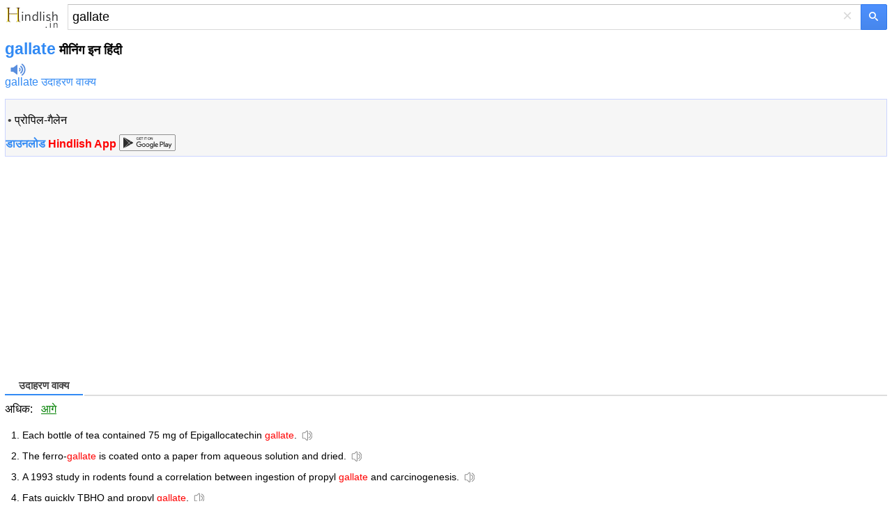

--- FILE ---
content_type: text/html; charset=utf-8
request_url: https://m.hindlish.in/gallate
body_size: 6800
content:


<!DOCTYPE html>
<html lang="hi">
<head id="Head1"><meta charset="utf-8" /><meta http-equiv="Content-Language" content="hi" /><meta name="apple-touch-fullscreen" content="yes" /><meta name="viewport" content="width=device-width, user-scalable=no, initial-scale=1.0, maximum-scale=1.0, minimum-scale=1.0" /><meta name="applicable-device" content="mobile" /><link rel="icon" href="/favicon.ico" type="/image/x-icon" /><link rel="shortcut icon" href="/favicon.ico" type="/image/x-icon" /><meta name="MobileOptimized" content="240" /><meta name="HandheldFriendly" content="true" /><meta content="yes" name="apple-mobile-web-app-capable" /><meta content="black" name="apple-mobile-web-app-status-bar-style" />    

<style>
html,body,form,input,span,p,button,h1,ul{margin:0;padding:0}
html{height:100%;min-height:350px}
body{width:100%;height:100%;min-height:350px;font-family:Helvetica,STHeiti,Droid Sans Fallback;font-size:100%;-webkit-text-size-adjust:100%;-ms-text-size-adjust:100%}
a,a:visited{text-decoration:none;color:#328af4}a{outline:0;-webkit-tap-highlight-color:rgba(0,0,0,0)}
.msb{position:relative;width:100%}.msfo{padding-right:36px;padding-right:38px}.msfi{background-color:#fff!important;border-color:#c7d6f7;border-style:solid;border-width:2px 1px 2px 2px;border-right:0;margin-top:-1px;padding:0;height:35px;border:1px solid #d9d9d9!important;border-right:none!important;border-top:1px solid silver!important;padding-right:0;-webkit-transition: all .15s}
.cb{display:none;height:30px;position:absolute;right:42px;width:24px;z-index:7;background:0;color:#d9d9d9;font-size:24px;line-height:30px;text-align:center;top:2px;vertical-align:middle;width:30px}
.lsbb{background:#eee;border:1px solid #999;border-top-color:#ccc;border-left-color:#ccc;height:30px;-webkit-border-radius:0;-webkit-border-bottom-right-radius:5px;-webkit-border-top-right-radius:5px;border-color:#c7d6f7;border-style:solid;border-width:2px 2px 2px 1px;height:42px;padding:0;position:absolute;right:0;top:0;width:40px;background-color:#4d90fe;background:-webkit-gradient(linear,left top,left bottom,from(#4d90fe),to(#4787ed))!important;border:1px solid #3079ed;box-sizing:border-box;-webkit-border-bottom-right-radius:2px;-webkit-border-top-right-radius:2px;height:37px;width:38px}
.sbico{background:url(/images/search_btn.png) no-repeat;color:transparent;display:inline-block;height:13px;margin:0 auto;margin-top:1px;width:14px}                                                                                                                                                                                                                                                                                                                                                                                                                                                                                                                                                                                                                    
.lst{float:left;float:none;-webkit-box-sizing:border-box;-moz-box-sizing:content-box;padding:1px 7px;padding:0;padding-right:6px;padding-left:6px;width:100%;height:100%;border:0;-webkit-border-radius:0;border-radius:0;background:#fff;background-color:transparent;color:#000;vertical-align:top;font:17px arial,sans-serif;font-size:18px;line-height:normal;-webkit-tap-highlight-color:rgba(255,0,0,0);-webkit-appearance:none}
.msfi input{-webkit-transition:background-color .2s ease-out}.msfi input[type="search"]::-webkit-search-cancel-button{-webkit-appearance:none}header{background-color:#f1f1f1;background-image:-webkit-gradient(radial,100 36,0,100 -40,120,from(#fafafa),to(#f1f1f1));border-bottom:1px solid #666;border-color:#e5e5e5}#tsf{background:#f1f1f1;height:36px;padding:7px}#mlogo{background-size:78px 34px;color:transparent;height:34px;position:absolute;text-align:center;top:2px;width:78px}@media only screen and (-webkit-min-device-pixel-ratio:2){#mlogo{background-image:url(/images/logom_gold.png)}}.content{padding:0 7px}.content h1{font-size:23px;font-weight:700;color:#328af4;float:none;padding-top:7px}.phonetic{padding-top:3px}.phonetic span{padding-right:30px}.laba{position:relative;top:4px;display:inline-block;width:22px;padding-left:8px;height:18px;background:url(/images/laba.png) no-repeat 8px 0;background-size:22px 18px;-webkit-background-size:22px 18px;-webkit-touch-callout:none}.play{background-image:url(/images/laba_ani.gif)}.base{clear:both;margin-top:15px;border: 1px solid #ccd5ff;height:auto;background-color: #F6F6F6;overflow:hidden;color:#454545}.base p{clear:both;padding-top:4px;}.base p .pos{width:35px;font-size:90%;color:#999;display:inline-block;line-height:18px;vertical-align:middle;text-align:right;margin-right:15px;font-weight:700}.base p .def{display:inline-block;line-height:20px;vertical-align:top;font-size:1.1em;padding:5px 2px 5px 2px}.base p .def a{color:#333}.shape{clear:both;padding:18px 0;overflow:hidden}.shape li{white-space:nowrap;margin-bottom:7px;float:left;padding-right:10px;list-style:none}.shape a{padding:0 .25em}h3{font-size:11pt;position:relative;margin:0 0 .7em 0;height:26px;line-height:26px;border-bottom:2px solid #ddd}.tabs a,.cur{font-weight:normal;text-decoration:none;display:inline-block;border-bottom:2px solid #fff;height:26px;_position:relative;_top:2px}.tabs a span{cursor:pointer}.tabs a.cur{cursor:default}.tabs a.cur span{cursor:default;color:#434343;font-weight:bold;height:25px}.tabs a span,.cur span{display:inline-block;padding:0 20px;height:26px;border-bottom:2px solid #bfbfbf;margin-right:2px;_position:relative;_top:2px}h3 .cur span{border-bottom:2px solid #328af4;color:#328af4;font-weight:bold}.jkbox{padding-bottom:2px}.jkbox ol{padding-left:25px}.jkbox li{font-size:14px;margin-bottom:5px;line-height:25px}input[type="search"]:focus{background-color:transparent}.zy{color:#ff7800!important;font-style:normal}.hot{color:red!important;font-style:normal}
.sugbox{padding-bottom:2px}.sugbox ol{padding-left:25px}.sugbox li{font-size:14px;margin-bottom:5px;line-height:25px;float:left;padding-right:26px;}
.snapup {
    height: 100%;
    margin: 0;
    padding: 0;
    overflow: hidden;
    display: flex;
    align-items: center;
    justify-content: center
}


    .snapup .shelf2 {
        margin-left: -30px;
        text-align: left;
        width: 100%;
    }

    .snapup .shelfcell {
        margin-left: 30px;
        margin-top: 6px;
        margin-bottom: 6px;
        vertical-align: middle;
        overflow: hidden;
        text-overflow: ellipsis;
    }

        .snapup .shelfcell .title {
            color: #328af4;
            margin-bottom: 6px;
            margin-left: 10px;
            overflow: hidden;
            text-overflow: ellipsis;
            white-space: nowrap;
        }

    .snapup .arrow {
        width: 20px;
        height: 20px;
        position: relative;
        top: 50%;
        margin: 0 auto;
    }


.section02 .shelfcell .subtitel {
    color: #666;
    font-size: 14px;
    margin-left: 10px;
    overflow: hidden;
    text-overflow: ellipsis;
    white-space: nowrap;
}

.h01 {
    background: #f0f0f0;
    height: 1px;
}

#hd {
    font-size: 120%;
    line-height: 66px;
    font-weight: bold;
    color: #FFFFFF;
    height: 66px;
    background-color: #F3F3F3;
    border-bottom: 1px solid #ededed;
    padding-left: 15px;
}

    #hd a {
        color: #555555;
    }

    #hd .logo {
        display: inline-block;
        vertical-align: middle;
        width: 35px;
        height: 35px;
        background-position: -240px 0;
        margin-right: 15px;
        margin-top: -7px;
    }

#bd {
}

    #bd .list1 {
        padding: 5px 0 5px 15px;
    }

        #bd .list1 li {
        }

        #bd .list1 span {
            display: inline-block;
            line-height: 0;
            font-size: 0;
            position: relative;
            top: -2px;
            vertical-align: middle;
            width: 4px;
            height: 4px;
            margin-right: 8px;
            background-color: #5DB6F8;
        }

    #bd .list-ctn {
        color: #FFFFFF;
        padding: 0 0 1px 0;
        border-top: 2px solid #48A7F7;
        background-color: #5DB6FA;
    }

        #bd .list-ctn li {
            line-height: 20px;
            padding: 15px 0 20px 23px;
        }

            #bd .list-ctn li p {
                margin-top: 5px;
            }

    #bd .line-top {
        border-top: 1px dotted #8DCBFA;
    }

    #bd .list-down {
        color: #FFFFFF;
        padding: 0 0 1px 10px;
        border-top: 2px solid #48A7F7;
        background-color: #5DB6FA;
    }

    #bd .list-ctn,
    #bd .list-down {
        -moz-box-shadow: 0 -4px 7px #4EAAF7 inset;
        -webkit-box-shadow: 0 -4px 7px #4EAAF7 inset;
        box-shadow: 0 -4px 7px #4EAAF7 inset;
    }

        #bd .list-down li {
            height: 46px;
            margin: 10px 0;
        }

            #bd .list-down li a {
                color: #FFFFFF;
            }

            #bd .list-down li b {
                font-weight: normal;
                border-bottom: 1px dotted #FFFFFF;
            }

                #bd .list-down li b strong {
                    font-weight: bold;
                    font-size: 120%;
                }

    #bd .down-logo {
        display: inline-block;
        vertical-align: middle;
        margin-right: 8px;
        width: 46px;
        height: 46px;
        background-position: 0 -30px;
    }

    #bd .down-logo-android {
    }

    #bd .down-logo-iphone {
        background-position: -50px -30px;
    }

    #bd .down-logo-windowsphone {
        background-position: -100px -30px;
    }

    #bd .down-logo-ipad {
        background-position: -150px -30px;
    }

    #bd .down-logo-symbian {
        background-position: 0 -80px;
    }

    #bd .down-logo-other {
        background-position: -50px -80px;
    }

    #bd dd {
        line-height: 100%;
        border-left: 2px solid #5DB6F8;
        margin: 12px 0 12px 20px;
        padding-left: 10px;
    }

    #bd .btn2 {
        background-position: -140px -135px;
    }

    #bd .btn3 {
        width: 125px;
        background-position: 0 -175px;
    }

    #bd .btn4 {
        background-position: -140px -175px;
    }
#hd .logo,
#bd .down-logo,
#bd .awards,
#bd .btn1,
#bd .btn2,
#bd .btn3,
#bd .btn4 {
    background-image: url(/images/sp.png);
    background-repeat: no-repeat;
    -webkit-background-size: 275px 225px;
    -o-background-size: 275px 225px;
    background-size: 275px 225px;
}
.labawb {
    position: relative;
    top: 4px;
    display: inline-block;
    width: 16px;
    margin-left: 6px;
    height: 16px;
    background: url(/images/laba.svg) no-repeat 1px 0;
    background-size: 16px 16px;
    -webkit-background-size: 16px 16px;
    -webkit-touch-callout: none
}
</style>
    <script type="application/ld+json">
    {
      "@context": "http://schema.org",
      "@type": "WebSite",
      "name": "Hindlish",
      "url": "https://m.hindlish.in"
    }
    </script>



<script type="text/javascript">
  window._taboola = window._taboola || [];
  _taboola.push({article:'auto'});
  !function (e, f, u, i) {
    if (!document.getElementById(i)){
      e.async = 1;
      e.src = u;
      e.id = i;
      f.parentNode.insertBefore(e, f);
    }
  }(document.createElement('script'),
  document.getElementsByTagName('script')[0],
  '//cdn.taboola.com/libtrc/ichachanet-hindlishin/loader.js',
  'tb_loader_script');
  if(window.performance && typeof window.performance.mark == 'function')
    {window.performance.mark('tbl_ic');}
</script>


<script async src="https://securepubads.g.doubleclick.net/tag/js/gpt.js"></script>
<script>
    window.googletag = window.googletag || { cmd: [] };
    googletag.cmd.push(function () {
        googletag.defineSlot('/77594741/video_1x1', [1, 1], 'div-gpt-ad-1565896581203-0').addService(googletag.pubads());
        googletag.defineSlot('/77594741/Hongkong_300x250_TW', [320, 50], 'div-gpt-ad-1602529917926-0').addService(googletag.pubads());
        googletag.defineSlot('/77594741/TW320X50Adherent', [320, 50], 'div-gpt-ad-1635540775892-0').addService(googletag.pubads());
        googletag.defineSlot('/77594741/移动底部方块', [300, 250], 'div-gpt-ad-1634860227279-0').addService(googletag.pubads());
        googletag.pubads().enableSingleRequest();
        googletag.pubads().collapseEmptyDivs();
        googletag.enableServices();
    });
</script>

<title>
	gallate इन हिंदी - gallate का अर्थ - gallate मीनिंग इन हिंदी
</title><meta name="description" content="gallate मीनिंग इन हिंदी: प्रोपिल-गैलेन ...gallate के अनुवाद के उदाहरण के वाक्य देखें, उच्चारण सुनें और व्याकरण सीखें" /><meta name="keywords" content="gallate इन हिंदी, gallate हिंदी में मतलब, gallate हिंदी में, gallate हिंदी की परिभाषा, gallate हिंदी का वाक्य" /><link rel="alternate" hreflang="en" href="https://m.hindlish.com/gallate" /><link rel="canonical" href="https://www.hindlish.in/gallate/gallate-meaning-in-hindi-english" /></head>
<body>
    
    <div style="background: none" id="tsf">
        <div id="tmsb" class="msb">
            <div class="msfo">
                
                <a id="mlogo" style="background:url(/images/logom_gold.png) no-repeat;" href="/" style="display: block"></a>
                
                <div style="position: relative; zoom: 1; margin-left: 90px" id="tsfi" class="msfi">
                    <input name="q" type="text" id="q" autocapitalize="off" value="gallate" maxlength="2048" title="Search" autocorrect="off" size="41" class="lst lst-tbb" autocomplete="off" />
                    <input id="search_type_input" type="hidden" name="l" value="en" />
                </div>
                <div id="cbtn" class="cb" style="display: block">
                    ×</div>
            </div>
            <button value="" type="submit"  id="tsbb" class="lsbb gbil" onclick="do_search()">
                <span class="sbico"></span></button>
        </div>
    </div>
<div class="content">
<h1>gallate<span style="color:#000;font-size:18px"> मीनिंग इन हिंदी</span></h1>
<div class="phonetic"><span><i class="laba" onClick="playMp3('sound')" /></i><audio preload="none" id='sound' src="/audio/files/53519.mp3"></audio></span></div><span style="padding:8px 16px 0 0"><a href="/sentence/gallate">gallate उदाहरण वाक्य</a></span>
<div id="baseDiv" class="base">
<article><table style="width:100%"><tr><td style="vertical-align:top;"><b> </b><br />&#8226; <a href="प्रोपिल-गैलेन" style="color:black">प्रोपिल-गैलेन</a><br /></td></tr></table></article><div id="momAd" style="margin-bottom:8px;"></div><div style="font-weight:bold;margin:0 0 8px 0px"><a href="https://m.hindlish.in/hindlish.apk"> डाउनलोड <span style="color:red">Hindlish App</span></a> <a href="https://play.google.com/store/apps/details?id=com.hindlish.en"><img src="/images/google_play.png" style="height:24px;width:81px;margin-bottom:-5px"></a></div>
</div>
<section id="gapDiv" style="padding-top:18px;width:336px;height:280px">
<script async src="//pagead2.googlesyndication.com/pagead/js/adsbygoogle.js"></script><!-- mobile_responsive --><ins class="adsbygoogle" style="display:block" data-ad-client="ca-pub-3629292215446789" data-ad-slot="5723247408" data-ad-format="auto" data-full-width-responsive="true"></ins><script>(adsbygoogle = window.adsbygoogle || []).push({});</script>
</section>
<br /><section class="jkbox"><h3><span class="tabs"><a name="bilingual" class="cur"><span>उदाहरण वाक्य</span></a></span></h3>अधिक: &nbsp;&nbsp;<a href="/m.aspx?q=gallate&p=2&l=en" style="text-decoration:underline;color:green">आगे</a><ol><li>Each bottle of tea contained 75 mg of Epigallocatechin <em class="hot">gallate</em>.<i class="labawb" onClick="playMp3('sound_e_1')"></i><audio preload="none" id='sound_e_1' src="/audio.aspx?q=Each bottle of tea contained 75 mg of Epigallocatechin gallate.&l=en"></audio></li><li>The ferro-<em class="hot">gallate</em> is coated onto a paper from aqueous solution and dried.<i class="labawb" onClick="playMp3('sound_e_2')"></i><audio preload="none" id='sound_e_2' src="/audio.aspx?q=The ferro-gallate is coated onto a paper from aqueous solution and dried.&l=en"></audio></li><li>A 1993 study in rodents found a correlation between ingestion of propyl <em class="hot">gallate</em> and carcinogenesis.<i class="labawb" onClick="playMp3('sound_e_3')"></i><audio preload="none" id='sound_e_3' src="/audio.aspx?q=A 1993 study in rodents found a correlation between ingestion of propyl gallate and carcinogenesis.&l=en"></audio></li><li>Fats quickly TBHQ and propyl <em class="hot">gallate</em>.<i class="labawb" onClick="playMp3('sound_e_4')"></i><audio preload="none" id='sound_e_4' src="/audio.aspx?q=Fats quickly TBHQ and propyl gallate.&l=en"></audio></li><li>Polyphenols found in green tea include epigallocatechin <em class="hot">gallate</em> ( EGCG ), epicatechin gallate, epicatechins and flavanols.<i class="labawb" onClick="playMp3('sound_e_5')"></i><audio preload="none" id='sound_e_5' src="/audio.aspx?q=Polyphenols found in green tea include epigallocatechin gallate ( EGCG ), epicatechin gallate, epicatechins and flavanols.&l=en"></audio></li><li>Polyphenols found in green tea include epigallocatechin gallate ( EGCG ), epicatechin <em class="hot">gallate</em>, epicatechins and flavanols.<i class="labawb" onClick="playMp3('sound_e_6')"></i><audio preload="none" id='sound_e_6' src="/audio.aspx?q=Polyphenols found in green tea include epigallocatechin gallate ( EGCG ), epicatechin gallate, epicatechins and flavanols.&l=en"></audio></li><li>Activity greatly depends on the presence of a divalent copper ion and a reductant such as <em class="hot">gallate</em> or ascorbate.<i class="labawb" onClick="playMp3('sound_e_7')"></i><audio preload="none" id='sound_e_7' src="/audio.aspx?q=Activity greatly depends on the presence of a divalent copper ion and a reductant such as gallate or ascorbate.&l=en"></audio></li><li>Tea leaves contain diverse polyphenols, including flavonoids, epigallocatechin <em class="hot">gallate</em> ( commonly noted as EGCG ) and other catechins.<i class="labawb" onClick="playMp3('sound_e_8')"></i><audio preload="none" id='sound_e_8' src="/audio.aspx?q=Tea leaves contain diverse polyphenols, including flavonoids, epigallocatechin gallate ( commonly noted as EGCG ) and other catechins.&l=en"></audio></li><li>Pharmacokinetics and safety of green tea polyphenols after multiple-dose administration of epigallocatechin <em class="hot">gallate</em> and polyphenon E in healthy individuals.<i class="labawb" onClick="playMp3('sound_e_9')"></i><audio preload="none" id='sound_e_9' src="/audio.aspx?q=Pharmacokinetics and safety of green tea polyphenols after multiple-dose administration of epigallocatechin gallate and polyphenon E in healthy individuals.&l=en"></audio></li><li>"' Dodecyl <em class="hot">gallate</em> "', or lauryl gallate, is the ester of dodecanol and gallic acid.<i class="labawb" onClick="playMp3('sound_e_10')"></i><audio preload="none" id='sound_e_10' src="/audio.aspx?q=' Dodecyl gallate ', or lauryl gallate, is the ester of dodecanol and gallic acid.&l=en"></audio></li></ol></section><div style="margin:38px 0 8px 0px;height:280px"><script async src="//pagead2.googlesyndication.com/pagead/js/adsbygoogle.js"></script><!-- mobile adaptive 2nd --><ins class="adsbygoogle" style="display:block" data-ad-client="ca-pub-3629292215446789" data-ad-slot="7927895806" data-ad-format="auto" data-full-width-responsive="true"></ins><script>(adsbygoogle = window.adsbygoogle || []).push({});</script></div>
 
<section>

</section>
<br />
 
<br />
<section class="sugbox"><h3><span class="tabs"><a rel="#related" class="cur"><span>के आस-पास के शब्द</span></a></span></h3><ol style="list-style-type:circle"><li><a href="gallantly" title="gallantly इन हिंदी">gallantly</a></li><li><a href="gallantries" title="gallantries इन हिंदी">gallantries</a></li><li><a href="gallantry" title="gallantry इन हिंदी">gallantry</a></li><li><a href="gallantry award" title="gallantry award इन हिंदी">gallantry award</a></li><li><a href="gallants" title="gallants इन हिंदी">gallants</a></li><li><a href="gallay pressman" title="gallay pressman इन हिंदी">gallay pressman</a></li><li><a href="gallbladder" title="gallbladder इन हिंदी">gallbladder</a></li><li><a href="gallbladders" title="gallbladders इन हिंदी">gallbladders</a></li><li><a href="galled" title="galled इन हिंदी">galled</a></li></ol></section><div style="clear:both"></div>     
</div>

<section>
<div style="padding-left:8px"><a href="https://www.hindlish.in/gallate/gallate-meaning-in-hindi-english" title="gallate हिंदी">PC संस्करण</a></div><div style="padding-left:8px"><a href="https://m.hindlish.com/gallate" title="gallate in Hindi">English</a></div>
</section>

<br />
<div id="taboola-below-article-thumbnails"></div>
<script type="text/javascript">
  window._taboola = window._taboola || [];
  _taboola.push({
    mode: 'alternating-thumbnails-a',
    container: 'taboola-below-article-thumbnails',
    placement: 'Below Article Thumbnails',
    target_type: 'mix'
  });
</script>
<br />
    <div class="fbarh" style="text-align:center;line-height: 33px;">
        <div class="fbar">
            <p>
                Copyright © 2023 WordTech Co.</p>
        </div>
    </div>

<div id="jquery_yuyin"></div>





<script type="text/javascript">

    //$('article').readmore({
    //    collapsedHeight: 480,
    //    moreLink: '<a href="#" style="font-size:15px;color:#c01e22;text-align:center;">अधिक पढ़ें... ↓</a>',
    //    lessLink: '',
    //});

    function playMp3(id) {
        var sound = document.getElementById(id);
        sound.play();
    };

    function do_search() {
        var kw = document.getElementById("q").value;
        if (kw == "") return;
        var subdir = "";
        var lang = "";
        var reg = new RegExp("(^|\\?|&)l=([^&]*?)(\\s|&|$|#)", "i");
        var regdir = new RegExp("hindlish.in/(\\w+?)/", "i");
        if (reg.test(location.href)) lang = unescape(RegExp.$2.replace(/\+/g, " "));
        if (regdir.test(location.href)) subdir = unescape(RegExp.$1);
        var dir = "/";
        if (lang == "hi" || subdir == "hindi") dir = "/hindi/";
        if (lang == "zj" || subdir == "sentence") dir = "/sentence/";
        var src = dir + kw;
        window.location = src;
    };
</script>

<script type="text/javascript">
  window._taboola = window._taboola || [];
  _taboola.push({flush: true});
</script>


<!-- /77594741/video_1x1 -->
<div id='div-gpt-ad-1565896581203-0' style='width: 1px; height: 1px;'>
  <script>
      googletag.cmd.push(function () { googletag.display('div-gpt-ad-1565896581203-0'); });
  </script>
</div>


<!-- Start of StatCounter Code for Default Guide -->
<script type="text/javascript">
    var sc_project = 10832507;
    var sc_invisible = 1;
    var sc_security = "3b1bc91d";
</script>
<script type="text/javascript" async="async" src="https://www.statcounter.com/counter/counter.js"></script>
<!-- End of StatCounter Code for Default Guide -->

<script defer src="https://static.cloudflareinsights.com/beacon.min.js/vcd15cbe7772f49c399c6a5babf22c1241717689176015" integrity="sha512-ZpsOmlRQV6y907TI0dKBHq9Md29nnaEIPlkf84rnaERnq6zvWvPUqr2ft8M1aS28oN72PdrCzSjY4U6VaAw1EQ==" data-cf-beacon='{"version":"2024.11.0","token":"470048d3a71b427f9417cf655f58c721","r":1,"server_timing":{"name":{"cfCacheStatus":true,"cfEdge":true,"cfExtPri":true,"cfL4":true,"cfOrigin":true,"cfSpeedBrain":true},"location_startswith":null}}' crossorigin="anonymous"></script>
</body>
</html>


--- FILE ---
content_type: text/html; charset=utf-8
request_url: https://www.google.com/recaptcha/api2/aframe
body_size: 267
content:
<!DOCTYPE HTML><html><head><meta http-equiv="content-type" content="text/html; charset=UTF-8"></head><body><script nonce="aVwurD7NBaX1OevNPdjX8w">/** Anti-fraud and anti-abuse applications only. See google.com/recaptcha */ try{var clients={'sodar':'https://pagead2.googlesyndication.com/pagead/sodar?'};window.addEventListener("message",function(a){try{if(a.source===window.parent){var b=JSON.parse(a.data);var c=clients[b['id']];if(c){var d=document.createElement('img');d.src=c+b['params']+'&rc='+(localStorage.getItem("rc::a")?sessionStorage.getItem("rc::b"):"");window.document.body.appendChild(d);sessionStorage.setItem("rc::e",parseInt(sessionStorage.getItem("rc::e")||0)+1);localStorage.setItem("rc::h",'1769091341125');}}}catch(b){}});window.parent.postMessage("_grecaptcha_ready", "*");}catch(b){}</script></body></html>